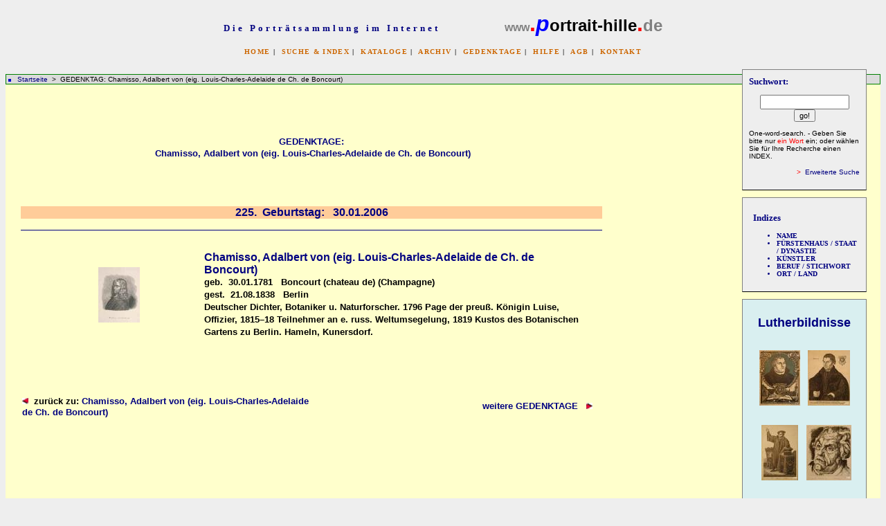

--- FILE ---
content_type: text/html
request_url: http://www.portrait-hille.de/kap07/gedenk3.asp?catnr1=4067
body_size: 16902
content:
<!DOCTYPE HTML PUBLIC "-//W3C//DTD HTML 4.01 Transitional//EN"
       "http://www.w3.org/TR/html4/loose.dtd">


<html>
<head>


<title>GEDENKTAG: Chamisso, Adalbert von (eig. Louis-Charles-Adelaide de Ch. de Boncourt) / portrait-hille.de / PORTRÄT ANTIQUARIAT HILLE, BERLIN</title>

<meta http-equiv="content-type" content="text/html; charset=ISO-8859-1">
<meta http-equiv="Content-Style-Type" content="text/css">

<meta NAME="description" CONTENT="Die Portraitsammlung im ANTIQUARIAT HILLE in BERLIN ist eine Spezialsammlung von ca. 11.000 graphischen Bildnissen aller Epochen. Der Bestand wird über eine Online-Datenbank und Indizes erschlossen. Die Porträts werden präsentiert in Abbildungen, mit Blattbeschreibungen und mit kurzen biographischen Notizen zu den dargestellten Personen und zu den Künstlern.">
<meta NAME="keywords" CONTENT="GEDENKTAG: Chamisso, Adalbert von (eig. Louis-Charles-Adelaide de Ch. de Boncourt), Porträt, Porträts, portrait, portraits, portr&Aumlt, Bildnis, Graphik, graphic, art, Kupferstich, Lithographie, Holzschnitt, Radierung, Aquatinta, Schabkunst, Mezzotinto, Handzeichnung, Kunst, Künstler, artist, icon, Ikonographie, Datenbank, database, Index, Indizes, Gedenktag, Anniversaries, Jubiläum, Genealogie, genealogy, Fürstenhaus, Staat, Dynastie, Sammlung, collection, antique, antiquariat, Portrait-Sammlung Hille Berlin">
<meta NAME="robots" CONTENT="index,follow,all">
<meta NAME="author" CONTENT="Portraitsammlung Hille, Berlin">
<meta NAME="copyright" CONTENT="Copyright (c) 2000-2008 - www.portrait-hille.de - Antiquariat Hille, Berlin">
<meta NAME="date" CONTENT="2008-04-10">
<meta NAME="language" CONTENT="de,en">

<link rel="stylesheet" type="text/css" href="styleKap07.css">


</head>

<body bgcolor="#EEEEEE">

<a name="top"></a>

<div id="kopf">


<p align="center"><font face="Verdana" size="2" color="#000080"><span style="letter-spacing: 3pt"><b>Die
                Porträtsammlung im Internet</b>
                &nbsp;&nbsp;&nbsp;&nbsp;&nbsp;&nbsp;&nbsp;&nbsp;&nbsp;&nbsp;</span></font>
                <font face="Arial"><font color="#808080"><b>&nbsp;&nbsp;
www</b></font><b><font size="6" color="#FF0000">.</font><font color="#0000FF" size="6"><i>p</i></font><font size="5" color="#000000">ortrait-hille</font><font color="#FF0000" size="6">.</font><font color="#808080" size="5">de</font></b></font></p>

<p align="center"><b><span style="letter-spacing: 1pt"><font face="Verdana" size="1"><a href="../default.asp" style="color: #CC6600" title="Startseite">HOME</a>&nbsp;|&nbsp; <a href="../inx/suche_name.asp" style="color: #CC6600" title="Search and Index">SUCHE &amp; INDEX</a>&nbsp;|&nbsp;
        <a href="../kataloge/katstart.asp" style="color: #CC6600" title="Catalogues">KATALOGE</a>&nbsp;|&nbsp;
        <a href="../archiv/archiv.asp" style="color: #CC6600" title="Archives">ARCHIV</a>&nbsp;|&nbsp;
		 <a href="../gedenktag/gdkstart1.asp" style="color: #CC6600" title="Anniversaries">GEDENKTAGE</a>&nbsp;|&nbsp;
		 <a href="../hilfe/hilfe.asp" style="color: #CC6600" title="Help">HILFE</a>&nbsp;|&nbsp;
        <a href="../agb/agb.asp" style="color: #CC6600" title="General Conditions">AGB</a>&nbsp;|&nbsp;
<a href="../agb/kontakt_dt.asp" style="color: #CC6600" title="Contact">KONTAKT<br>
</a><font color="#EEEEEE">x</font></font></span></b></p>



</div><!-- end kopf-->


	<div class="BoxRechts4">
	
<div class="Block">
  <div align="left">
                  

          
  <script Language="JavaScript" Type="text/javascript"><!--
function FrontPage_Form1_Validator(theForm)
{

  if (theForm.inx1.value == "")
  {
    alert("Please enter a value for the \"inx1\" field.");
    theForm.inx1.focus();
    return (false);
  }

  if (theForm.inx1.value.length < 3)
  {
    alert("Please enter at least 3 characters in the \"inx1\" field.");
    theForm.inx1.focus();
    return (false);
  }

  if (theForm.inx1.value.length > 20)
  {
    alert("Please enter at most 20 characters in the \"inx1\" field.");
    theForm.inx1.focus();
    return (false);
  }

  var checkOK = "ABCDEFGHIJKLMNOPQRSTUVWXYZabcdefghijklmnopqrstuvwxyzƒŠŒŽšœžŸÀÁÂÃÄÅÆÇÈÉÊËÌÍÎÏÐÑÒÓÔÕÖØÙÚÛÜÝÞßàáâãäåæçèéêëìíîïðñòóôõöøùúûüýþÿ0123456789-. , ' \" \t\r\n\f";
  var checkStr = theForm.inx1.value;
  var allValid = true;
  var validGroups = true;
  for (i = 0;  i < checkStr.length;  i++)
  {
    ch = checkStr.charAt(i);
    for (j = 0;  j < checkOK.length;  j++)
      if (ch == checkOK.charAt(j))
        break;
    if (j == checkOK.length)
    {
      allValid = false;
      break;
    }
  }
  if (!allValid)
  {
    alert("Please enter only letter, digit, whitespace and \". , ' \"\" characters in the \"inx1\" field.");
    theForm.inx1.focus();
    return (false);
  }
  return (true);
}
//--></script><form method="POST" action="kurztextanzeige.asp" name="FrontPage_Form1" onsubmit="return FrontPage_Form1_Validator(this)" language="JavaScript">
<font face="Verdana" size="2"><font color="#000080"><b>Suchwort:</b></font></font>
<p align="center">
<input type="text" name="inx1" size="14" maxlength="20">
                          <input type="submit" value="go!" name="inx1such" style="font-family: Arial; font-size: 8pt"></p>
                          <p align="left">
				<font face="Arial" size="1">One-word-search. - Geben Sie bitte nur <font color="#FF0000">ein Wort</font> ein; oder wählen Sie für Ihre Recherche einen INDEX.
                </font>
                          </p>
       
                          <p align="right">
                <font face="Arial" size="1"><font color="#FF0000">&gt;</font>&nbsp;
                <a href="suche2.asp">Erweiterte Suche</a>
                </font>
                          </p>
                  </form>   


  </div>
</div>	

<div class="Block">
  <div align="left">
                  
<p align="left" style="line-height:14pt">
                  <b>
                  <font face="Verdana" size="2" color="#000080">&nbsp; </font>


                  <font face="Verdana" color="#000080" size="2">Indizes</font></b>


<font face="Verdana" size="1" color="#000080">
                  <ul style="list-style-type:disc">
                    <li><b><a href="../inx/suche_name.asp" title="INDEX Name A-Z">NAME</a></b></li>
                    <li><b><a href="../inx/inx_staat.asp" title="INDEX Fuerstenhaus-State-Dynasty">FÜRSTENHAUS
                      / STAAT / DYNASTIE</a></b></li>
                    <li><b><a href="../inx/inxkue_a_d.asp" title="INDEX Artist A-Z">KÜNSTLER</a></b></li>
                    <li><b><a href="../inx/inxstich_a_d.asp" title="INDEX Profession-Keyword">BERUF / STICHWORT</a></b></li>
                    <li><b><a href="../inx/inxort_a_d.asp" title="INDEX Place-Country">ORT / LAND</a></b></li>
                  </ul>
                  </font>
</p>
  </div>
</div>

<div class="Block" style="background-color:#D9EFF0">
  <div align="center">
  <h2><font face="Arial" size="4" color="#000080"><a href="../luth1/lutfram.asp">Lutherbildnisse</a></font></h2>
                  <div align="center">
                    <center>
                    <table border="0" cellpadding="2">
                      <tr>
                        <td width="50%">
                          <p align="center"><a href="../luth1/lutfram.asp"><img border="0" src="../images/LU_DSC04868.jpg" alt="Martin Luther Portrait" width="59" height="80"></a></td>
                        <td width="50%">
                          <p align="center"><a href="../luth1/lutfram.asp"><img border="0" src="../images/LU_DSC04921.jpg" alt="Martin Luther Portrait" width="61" height="80"></a></td>
                      </tr>
                      <tr>
                        <td width="50%">
                          <p align="center"><a href="../luth1/lutfram.asp"><img border="0" src="../images/LU_DSC05350.jpg" alt="Martin Luther Portrait" width="53" height="80"></a></td>
                        <td width="100%">
                          <p align="center"><a href="../luth1/lutfram.asp"><img border="0" src="../images/LU_DSC04965.jpg" alt="Martin Luther Portrait" width="65" height="80"></a></td>
                      </tr>
                    </table>
                    </center>
                  </div>
  <p>
  <b><a href="../luth1/lutfram.asp"><font color="#000080" face="Arial" size="2">Online-Katalog<br>
  erscheint in Kürze</font><font color="#000080" face="Verdana" size="1"><br>
  </font></a></b></p>
  </div>
</div>

<div class="Block" style="background-color:#FFBC79">
  <div align="center">


                      <p id="denk" align="center" style="background-color:#008080"><b><a href="../gedenktag/gdkstart1.asp" title="Anniversaries"><font color="#FFFF00" size="2" face="Verdana">
                Gedenktage </font></a></b></p>

                  <div align="center">
<span style="LETTER-SPACING: 1pt"><a href="Bildliste.asp?catnr1=3541" title="Adelung, Johann Christop"><font face="Verdana" color="#000000" size="1">
                          <b>Adelung, Johann Christop</b><br>
                          1732-1806</font></a></span>
                   
                  
                          <p align="center"><font face="Arial" size="2"><a href="bildliste.asp?catnr1=3541"><img src="../holiday/images/thumb/dsc02230.jpg" title="Adelung, Johann Christop 1732-1806" alt="Adelung, Johann Christop 1732-1806" width="58" height="80" border="1"></a></font>
                          </p>
                   
                  
                          <p align="center"><span style="LETTER-SPACING: 1pt"><font color="#000000" face="Verdana" size="1"><b><a href="Bildliste.asp?catnr1=3541">275.
                          Geburtstag<br>
                          8. Aug. 2008</a></b></font></span>
                          </p>
                   
                  </div>

    
                    <p id="denk" align="center" style="background-color:#008080"><b><a href="../gedenktag/gdkstart1.asp" title="Gedenktage"><font color="#FFFF00" size="2" face="Verdana">
                      Anniversaries ... </font></a></b></p>
            


  </div>
</div>
<div class="Block">
  <div align="center">
    <font color="#000080" size="1" face="Arial"> 
		<span style="letter-spacing: 0,5"><b>Status:&nbsp; 20.07.2008</b></span></font>
<br>
  <font color="#000080" size="1" face="Arial"> 
		<span style="letter-spacing: 0,5"><b>Datum:&nbsp; 19.01.2026</b></span></font>
  </div>
</div>
	</div><!--end BoxRechts4-->


<div id="inhalt">
<p align="left" style="border:solid 1px green; padding:1px; background-color:#DBDBDB">
<img border="0" src="../images/bd1026aa.gif" width="6" height="5"><font face="Arial" size="1" color="#000000">&nbsp;&nbsp;
<a href="../default.asp">Startseite</a> &nbsp;&gt;&nbsp; GEDENKTAG: Chamisso, Adalbert von (eig. Louis-Charles-Adelaide de Ch. de Boncourt)</font></p>


<div align="left">
  <table border="0" cellpadding="5" cellspacing="15" width="70%">
            <tr>
              <td width="75%">

<div align="center">
  <center>
  <table border="0" cellpadding="2" cellspacing="0" width="100%">
    <tr>
      <td width="100%"></td>
    </tr>
    <tr>
      <td width="100%">

  </center>


  <table border="0" cellpadding="2" cellspacing="0" width="100%">
    <tr>
      <td width="100%">
  <p align="center"><font face="Arial" size="2" color="#000080"><b><br>
  GEDENKTAGE:</b></font><br>
  &nbsp;<font color="#000080" face="Arial" size="2"><b>Chamisso, Adalbert von (eig. Louis-Charles-Adelaide de Ch. de Boncourt)
                </b></font>
  </p>
  <p align="center">&nbsp;</p>
    </tr>
  </table>
<div align="center">




 
<div align="center">

      <p align="center" width="50%" style="background-color: #FFCC99; border: 1 solid #CC6600"><b>
      <font face="Arial" size="3" color="#000080">225.&nbsp;
      Geburtstag: &nbsp; 30.01.2006</font></b></p>

  
  <center>
<div align="center">
  <center>
<table border="0" cellpadding="2" width="95%">
<tr>
    <td width="50px" rowspan="5" align="center">
    <font face="Arial" size="2">
    <a href=Bild.asp?catnr1=4067&seqnr=617 target=_self><img src="../holiday/images/thumb/dsc01441.jpg" alt="Chamisso, Adalbert von (eig. Louis-Charles-Adelaide de Ch. de Boncourt), 1781 - 1838, Boncourt (chateau de) (Champagne) , Berlin, Deutscher Dichter, Botaniker u. Naturforscher. 1796 Page der preuß. Königin Luise, Offizier, 1815–18 Teilnehmer an e. russ. Weltumsegelung, 1819 Kustos des Botanischen Gartens zu Berlin. Hameln, Kunersdorf., Portrait, HOLZSTICH:, ohne Adresse, um 1845" title="Chamisso, Adalbert von (eig. Louis-Charles-Adelaide de Ch. de Boncourt), 1781 - 1838, Boncourt (chateau de) (Champagne) , Berlin, Deutscher Dichter, Botaniker u. Naturforscher. 1796 Page der preuß. Königin Luise, Offizier, 1815–18 Teilnehmer an e. russ. Weltumsegelung, 1819 Kustos des Botanischen Gartens zu Berlin. Hameln, Kunersdorf., Portrait, HOLZSTICH:, ohne Adresse, um 1845" border="0"></a>

    </font>
    <br>
      </td>
  </center>
</tr>
<td width="70%">
      <p align="left" style="line-height:14pt">
  <font face="Arial" size="2">
      <b><a href="bild.asp?catnr1=4067&amp;seqnr=617" target="_self"><font face="Arial" size="3">Chamisso, Adalbert von (eig. Louis-Charles-Adelaide de Ch. de Boncourt)</font></a></b>
<br>
      <b><font face="Arial" size="2" color="#000000">geb.&nbsp;
      30.01.1781&nbsp;&nbsp; Boncourt (chateau de) (Champagne) </b>
      <br><b>
gest.&nbsp; 21.08.1838&nbsp;&nbsp; Berlin</font></b>
  <br>
    <b>Deutscher Dichter, Botaniker u. Naturforscher. 1796 Page der preuß. Königin Luise, Offizier, 1815–18 Teilnehmer an e. russ. Weltumsegelung, 1819 Kustos des Botanischen Gartens zu Berlin. Hameln, Kunersdorf.</b></font></td>
 </p>
  <tr>
 
      <hr align="left" size="1" color="#000080" noshade>
      </td>
  </tr>
</table>
  </center>
</div>
  <p align="left">&nbsp;
</p>
<div align="center">
  <center>
  <table border="0" cellpadding="2" cellspacing="0" width="100%">
    <tr>
      <td width="50%"><img border="0" src="../imag/links.gif">&nbsp; <b><font face="Arial" size="2">zurück zu:  
      <a href=Bild.asp?catnr1=4067&seqnr=617 target=_self>Chamisso, Adalbert von (eig. Louis-Charles-Adelaide de Ch. de Boncourt) </a>
        </font>
  </b>
      </td>
    </center>
    <td width="50%"><font face="Arial" size="2">
                        <p align="right"><a href="../gedenktag/gdkstart1.asp"><b>weitere
                        GEDENKTAGE</b> </a> &nbsp; <a href="../holiday/images/2298_1414.jpg"><img border="0" src="../imag/pfeil1.gif" width="9" height="9"></a>&nbsp;&nbsp;&nbsp;</font></td>
  </tr>
  </table>
</div>

<p align="right">&nbsp;</p>

<p align="right">&nbsp;</p>

<p align="right">&nbsp;</p>

<p align="right">&nbsp;</p>

<p align="right">&nbsp;</p>

<p align="right">&nbsp;</p>

<p align="right">&nbsp;</p>

<p align="right">&nbsp;</p>

<p align="right"><font face="Arial"><font size="1"><a href="#top" target="_self">nach
oben</a></font>&nbsp; <a href="#top" target="_self"><img border="0" src="../imag/pfeil_o.gif" alt="nach oben" width="9" height="9"></a>
&nbsp;&nbsp;</font></p>

</div>
    </div>

            </tr>
          </table>
        </div>
<!--end inhalt-->

<p>&nbsp;</p>

  <div align="center">
    <center>
    <table border="0" cellpadding="2" width="100%">
      <tr>
        <td width="100%"><p align="center"><font size="1" face="Arial"><a href="../default.asp">HOME</a>&nbsp;
              |&nbsp; <a href="../inx/suche_name.asp">SUCHE &amp; INDEX</a>&nbsp; |&nbsp; <a href="../kataloge/katstart.asp">KATALOGE</a>&nbsp; |&nbsp;
          <a href="../archiv/archiv.asp">ARCHIV</a>&nbsp; |&nbsp; <a href="../gedenktag/gdkstart1.asp">GEDENKTAGE</a>&nbsp; |&nbsp;
          <a href="../hilfe/hilfe.asp">HILFE</a>&nbsp; |&nbsp; <a href="../agb/agb.asp">AGB</a>&nbsp; |&nbsp;
          <a href="../agb/kontakt_dt.asp">KONTAKT</a><br>
          </font>
              <hr>
          <p align="center"><font size="1" face="Arial">©&nbsp; 2002-2008
                by Antiquariat Hille / Berlin&nbsp;<br>
&nbsp; </font><a href="http://www.portrait-hille.de" target="_top"><b><span style="letter-spacing: 1pt"><font face="Arial" size="1" color="#000080">www.portrait-hille.de<br>
</font></span></b></a><font size="1" face="Arial">eMail :&nbsp; <a href="../agb/kontakt_dt.asp"><u>siehe
KONTAKT</u></a></font>
        </td>
      </tr>
    </table>
    </center>
  </div>
  <table>
<tr>

</tr>
  </table>

<p id="Fusszeile" align="center">
</p>

<p align="center"><font color="#EEEEEE">xxx</font></p>



</body>
</html>



